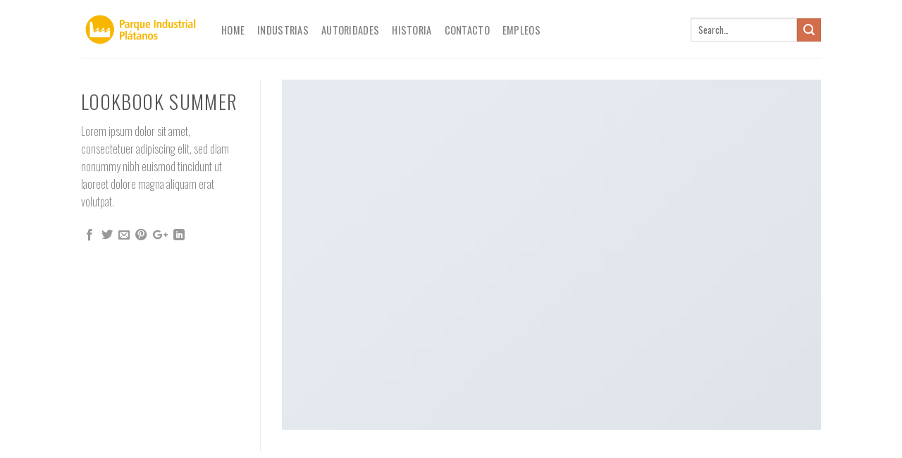

--- FILE ---
content_type: text/html; charset=UTF-8
request_url: https://parqueindustrialplatanos.com/featured_item/lookbook-summer/
body_size: 10707
content:
<!DOCTYPE html>
<!--[if IE 9 ]> <html lang="es" class="ie9 loading-site no-js"> <![endif]-->
<!--[if IE 8 ]> <html lang="es" class="ie8 loading-site no-js"> <![endif]-->
<!--[if (gte IE 9)|!(IE)]><!--><html lang="es" class="loading-site no-js"> <!--<![endif]-->
<head>
	<meta charset="UTF-8" />
	<meta name="viewport" content="width=device-width, initial-scale=1.0, maximum-scale=1.0, user-scalable=no" />

	<link rel="profile" href="http://gmpg.org/xfn/11" />
	<link rel="pingback" href="https://parqueindustrialplatanos.com/xmlrpc.php" />

	<script>(function(html){html.className = html.className.replace(/\bno-js\b/,'js')})(document.documentElement);</script>
<title>Lookbook Summer &#8211; Parque Industrial Plátanos</title>
<meta name='robots' content='max-image-preview:large' />
	<style>img:is([sizes="auto" i], [sizes^="auto," i]) { contain-intrinsic-size: 3000px 1500px }</style>
	<script type="text/javascript">
/* <![CDATA[ */
window.koko_analytics = {"url":"https:\/\/parqueindustrialplatanos.com\/wp-admin\/admin-ajax.php?action=koko_analytics_collect","site_url":"https:\/\/parqueindustrialplatanos.com","post_id":223,"path":"\/featured_item\/lookbook-summer\/","method":"cookie","use_cookie":true};
/* ]]> */
</script>
<link rel="alternate" type="application/rss+xml" title="Parque Industrial Plátanos &raquo; Feed" href="https://parqueindustrialplatanos.com/feed/" />
<link rel="alternate" type="application/rss+xml" title="Parque Industrial Plátanos &raquo; Feed de los comentarios" href="https://parqueindustrialplatanos.com/comments/feed/" />
<link rel="alternate" type="application/rss+xml" title="Parque Industrial Plátanos &raquo; Comentario Lookbook Summer del feed" href="https://parqueindustrialplatanos.com/featured_item/lookbook-summer/feed/" />
<script type="text/javascript">
/* <![CDATA[ */
window._wpemojiSettings = {"baseUrl":"https:\/\/s.w.org\/images\/core\/emoji\/16.0.1\/72x72\/","ext":".png","svgUrl":"https:\/\/s.w.org\/images\/core\/emoji\/16.0.1\/svg\/","svgExt":".svg","source":{"concatemoji":"https:\/\/parqueindustrialplatanos.com\/wp-includes\/js\/wp-emoji-release.min.js?ver=6.8.3"}};
/*! This file is auto-generated */
!function(s,n){var o,i,e;function c(e){try{var t={supportTests:e,timestamp:(new Date).valueOf()};sessionStorage.setItem(o,JSON.stringify(t))}catch(e){}}function p(e,t,n){e.clearRect(0,0,e.canvas.width,e.canvas.height),e.fillText(t,0,0);var t=new Uint32Array(e.getImageData(0,0,e.canvas.width,e.canvas.height).data),a=(e.clearRect(0,0,e.canvas.width,e.canvas.height),e.fillText(n,0,0),new Uint32Array(e.getImageData(0,0,e.canvas.width,e.canvas.height).data));return t.every(function(e,t){return e===a[t]})}function u(e,t){e.clearRect(0,0,e.canvas.width,e.canvas.height),e.fillText(t,0,0);for(var n=e.getImageData(16,16,1,1),a=0;a<n.data.length;a++)if(0!==n.data[a])return!1;return!0}function f(e,t,n,a){switch(t){case"flag":return n(e,"\ud83c\udff3\ufe0f\u200d\u26a7\ufe0f","\ud83c\udff3\ufe0f\u200b\u26a7\ufe0f")?!1:!n(e,"\ud83c\udde8\ud83c\uddf6","\ud83c\udde8\u200b\ud83c\uddf6")&&!n(e,"\ud83c\udff4\udb40\udc67\udb40\udc62\udb40\udc65\udb40\udc6e\udb40\udc67\udb40\udc7f","\ud83c\udff4\u200b\udb40\udc67\u200b\udb40\udc62\u200b\udb40\udc65\u200b\udb40\udc6e\u200b\udb40\udc67\u200b\udb40\udc7f");case"emoji":return!a(e,"\ud83e\udedf")}return!1}function g(e,t,n,a){var r="undefined"!=typeof WorkerGlobalScope&&self instanceof WorkerGlobalScope?new OffscreenCanvas(300,150):s.createElement("canvas"),o=r.getContext("2d",{willReadFrequently:!0}),i=(o.textBaseline="top",o.font="600 32px Arial",{});return e.forEach(function(e){i[e]=t(o,e,n,a)}),i}function t(e){var t=s.createElement("script");t.src=e,t.defer=!0,s.head.appendChild(t)}"undefined"!=typeof Promise&&(o="wpEmojiSettingsSupports",i=["flag","emoji"],n.supports={everything:!0,everythingExceptFlag:!0},e=new Promise(function(e){s.addEventListener("DOMContentLoaded",e,{once:!0})}),new Promise(function(t){var n=function(){try{var e=JSON.parse(sessionStorage.getItem(o));if("object"==typeof e&&"number"==typeof e.timestamp&&(new Date).valueOf()<e.timestamp+604800&&"object"==typeof e.supportTests)return e.supportTests}catch(e){}return null}();if(!n){if("undefined"!=typeof Worker&&"undefined"!=typeof OffscreenCanvas&&"undefined"!=typeof URL&&URL.createObjectURL&&"undefined"!=typeof Blob)try{var e="postMessage("+g.toString()+"("+[JSON.stringify(i),f.toString(),p.toString(),u.toString()].join(",")+"));",a=new Blob([e],{type:"text/javascript"}),r=new Worker(URL.createObjectURL(a),{name:"wpTestEmojiSupports"});return void(r.onmessage=function(e){c(n=e.data),r.terminate(),t(n)})}catch(e){}c(n=g(i,f,p,u))}t(n)}).then(function(e){for(var t in e)n.supports[t]=e[t],n.supports.everything=n.supports.everything&&n.supports[t],"flag"!==t&&(n.supports.everythingExceptFlag=n.supports.everythingExceptFlag&&n.supports[t]);n.supports.everythingExceptFlag=n.supports.everythingExceptFlag&&!n.supports.flag,n.DOMReady=!1,n.readyCallback=function(){n.DOMReady=!0}}).then(function(){return e}).then(function(){var e;n.supports.everything||(n.readyCallback(),(e=n.source||{}).concatemoji?t(e.concatemoji):e.wpemoji&&e.twemoji&&(t(e.twemoji),t(e.wpemoji)))}))}((window,document),window._wpemojiSettings);
/* ]]> */
</script>
<style id='wp-emoji-styles-inline-css' type='text/css'>

	img.wp-smiley, img.emoji {
		display: inline !important;
		border: none !important;
		box-shadow: none !important;
		height: 1em !important;
		width: 1em !important;
		margin: 0 0.07em !important;
		vertical-align: -0.1em !important;
		background: none !important;
		padding: 0 !important;
	}
</style>
<link rel='stylesheet' id='wp-block-library-css' href='https://parqueindustrialplatanos.com/wp-includes/css/dist/block-library/style.min.css?ver=6.8.3' type='text/css' media='all' />
<style id='classic-theme-styles-inline-css' type='text/css'>
/*! This file is auto-generated */
.wp-block-button__link{color:#fff;background-color:#32373c;border-radius:9999px;box-shadow:none;text-decoration:none;padding:calc(.667em + 2px) calc(1.333em + 2px);font-size:1.125em}.wp-block-file__button{background:#32373c;color:#fff;text-decoration:none}
</style>
<style id='global-styles-inline-css' type='text/css'>
:root{--wp--preset--aspect-ratio--square: 1;--wp--preset--aspect-ratio--4-3: 4/3;--wp--preset--aspect-ratio--3-4: 3/4;--wp--preset--aspect-ratio--3-2: 3/2;--wp--preset--aspect-ratio--2-3: 2/3;--wp--preset--aspect-ratio--16-9: 16/9;--wp--preset--aspect-ratio--9-16: 9/16;--wp--preset--color--black: #000000;--wp--preset--color--cyan-bluish-gray: #abb8c3;--wp--preset--color--white: #ffffff;--wp--preset--color--pale-pink: #f78da7;--wp--preset--color--vivid-red: #cf2e2e;--wp--preset--color--luminous-vivid-orange: #ff6900;--wp--preset--color--luminous-vivid-amber: #fcb900;--wp--preset--color--light-green-cyan: #7bdcb5;--wp--preset--color--vivid-green-cyan: #00d084;--wp--preset--color--pale-cyan-blue: #8ed1fc;--wp--preset--color--vivid-cyan-blue: #0693e3;--wp--preset--color--vivid-purple: #9b51e0;--wp--preset--gradient--vivid-cyan-blue-to-vivid-purple: linear-gradient(135deg,rgba(6,147,227,1) 0%,rgb(155,81,224) 100%);--wp--preset--gradient--light-green-cyan-to-vivid-green-cyan: linear-gradient(135deg,rgb(122,220,180) 0%,rgb(0,208,130) 100%);--wp--preset--gradient--luminous-vivid-amber-to-luminous-vivid-orange: linear-gradient(135deg,rgba(252,185,0,1) 0%,rgba(255,105,0,1) 100%);--wp--preset--gradient--luminous-vivid-orange-to-vivid-red: linear-gradient(135deg,rgba(255,105,0,1) 0%,rgb(207,46,46) 100%);--wp--preset--gradient--very-light-gray-to-cyan-bluish-gray: linear-gradient(135deg,rgb(238,238,238) 0%,rgb(169,184,195) 100%);--wp--preset--gradient--cool-to-warm-spectrum: linear-gradient(135deg,rgb(74,234,220) 0%,rgb(151,120,209) 20%,rgb(207,42,186) 40%,rgb(238,44,130) 60%,rgb(251,105,98) 80%,rgb(254,248,76) 100%);--wp--preset--gradient--blush-light-purple: linear-gradient(135deg,rgb(255,206,236) 0%,rgb(152,150,240) 100%);--wp--preset--gradient--blush-bordeaux: linear-gradient(135deg,rgb(254,205,165) 0%,rgb(254,45,45) 50%,rgb(107,0,62) 100%);--wp--preset--gradient--luminous-dusk: linear-gradient(135deg,rgb(255,203,112) 0%,rgb(199,81,192) 50%,rgb(65,88,208) 100%);--wp--preset--gradient--pale-ocean: linear-gradient(135deg,rgb(255,245,203) 0%,rgb(182,227,212) 50%,rgb(51,167,181) 100%);--wp--preset--gradient--electric-grass: linear-gradient(135deg,rgb(202,248,128) 0%,rgb(113,206,126) 100%);--wp--preset--gradient--midnight: linear-gradient(135deg,rgb(2,3,129) 0%,rgb(40,116,252) 100%);--wp--preset--font-size--small: 13px;--wp--preset--font-size--medium: 20px;--wp--preset--font-size--large: 36px;--wp--preset--font-size--x-large: 42px;--wp--preset--spacing--20: 0.44rem;--wp--preset--spacing--30: 0.67rem;--wp--preset--spacing--40: 1rem;--wp--preset--spacing--50: 1.5rem;--wp--preset--spacing--60: 2.25rem;--wp--preset--spacing--70: 3.38rem;--wp--preset--spacing--80: 5.06rem;--wp--preset--shadow--natural: 6px 6px 9px rgba(0, 0, 0, 0.2);--wp--preset--shadow--deep: 12px 12px 50px rgba(0, 0, 0, 0.4);--wp--preset--shadow--sharp: 6px 6px 0px rgba(0, 0, 0, 0.2);--wp--preset--shadow--outlined: 6px 6px 0px -3px rgba(255, 255, 255, 1), 6px 6px rgba(0, 0, 0, 1);--wp--preset--shadow--crisp: 6px 6px 0px rgba(0, 0, 0, 1);}:where(.is-layout-flex){gap: 0.5em;}:where(.is-layout-grid){gap: 0.5em;}body .is-layout-flex{display: flex;}.is-layout-flex{flex-wrap: wrap;align-items: center;}.is-layout-flex > :is(*, div){margin: 0;}body .is-layout-grid{display: grid;}.is-layout-grid > :is(*, div){margin: 0;}:where(.wp-block-columns.is-layout-flex){gap: 2em;}:where(.wp-block-columns.is-layout-grid){gap: 2em;}:where(.wp-block-post-template.is-layout-flex){gap: 1.25em;}:where(.wp-block-post-template.is-layout-grid){gap: 1.25em;}.has-black-color{color: var(--wp--preset--color--black) !important;}.has-cyan-bluish-gray-color{color: var(--wp--preset--color--cyan-bluish-gray) !important;}.has-white-color{color: var(--wp--preset--color--white) !important;}.has-pale-pink-color{color: var(--wp--preset--color--pale-pink) !important;}.has-vivid-red-color{color: var(--wp--preset--color--vivid-red) !important;}.has-luminous-vivid-orange-color{color: var(--wp--preset--color--luminous-vivid-orange) !important;}.has-luminous-vivid-amber-color{color: var(--wp--preset--color--luminous-vivid-amber) !important;}.has-light-green-cyan-color{color: var(--wp--preset--color--light-green-cyan) !important;}.has-vivid-green-cyan-color{color: var(--wp--preset--color--vivid-green-cyan) !important;}.has-pale-cyan-blue-color{color: var(--wp--preset--color--pale-cyan-blue) !important;}.has-vivid-cyan-blue-color{color: var(--wp--preset--color--vivid-cyan-blue) !important;}.has-vivid-purple-color{color: var(--wp--preset--color--vivid-purple) !important;}.has-black-background-color{background-color: var(--wp--preset--color--black) !important;}.has-cyan-bluish-gray-background-color{background-color: var(--wp--preset--color--cyan-bluish-gray) !important;}.has-white-background-color{background-color: var(--wp--preset--color--white) !important;}.has-pale-pink-background-color{background-color: var(--wp--preset--color--pale-pink) !important;}.has-vivid-red-background-color{background-color: var(--wp--preset--color--vivid-red) !important;}.has-luminous-vivid-orange-background-color{background-color: var(--wp--preset--color--luminous-vivid-orange) !important;}.has-luminous-vivid-amber-background-color{background-color: var(--wp--preset--color--luminous-vivid-amber) !important;}.has-light-green-cyan-background-color{background-color: var(--wp--preset--color--light-green-cyan) !important;}.has-vivid-green-cyan-background-color{background-color: var(--wp--preset--color--vivid-green-cyan) !important;}.has-pale-cyan-blue-background-color{background-color: var(--wp--preset--color--pale-cyan-blue) !important;}.has-vivid-cyan-blue-background-color{background-color: var(--wp--preset--color--vivid-cyan-blue) !important;}.has-vivid-purple-background-color{background-color: var(--wp--preset--color--vivid-purple) !important;}.has-black-border-color{border-color: var(--wp--preset--color--black) !important;}.has-cyan-bluish-gray-border-color{border-color: var(--wp--preset--color--cyan-bluish-gray) !important;}.has-white-border-color{border-color: var(--wp--preset--color--white) !important;}.has-pale-pink-border-color{border-color: var(--wp--preset--color--pale-pink) !important;}.has-vivid-red-border-color{border-color: var(--wp--preset--color--vivid-red) !important;}.has-luminous-vivid-orange-border-color{border-color: var(--wp--preset--color--luminous-vivid-orange) !important;}.has-luminous-vivid-amber-border-color{border-color: var(--wp--preset--color--luminous-vivid-amber) !important;}.has-light-green-cyan-border-color{border-color: var(--wp--preset--color--light-green-cyan) !important;}.has-vivid-green-cyan-border-color{border-color: var(--wp--preset--color--vivid-green-cyan) !important;}.has-pale-cyan-blue-border-color{border-color: var(--wp--preset--color--pale-cyan-blue) !important;}.has-vivid-cyan-blue-border-color{border-color: var(--wp--preset--color--vivid-cyan-blue) !important;}.has-vivid-purple-border-color{border-color: var(--wp--preset--color--vivid-purple) !important;}.has-vivid-cyan-blue-to-vivid-purple-gradient-background{background: var(--wp--preset--gradient--vivid-cyan-blue-to-vivid-purple) !important;}.has-light-green-cyan-to-vivid-green-cyan-gradient-background{background: var(--wp--preset--gradient--light-green-cyan-to-vivid-green-cyan) !important;}.has-luminous-vivid-amber-to-luminous-vivid-orange-gradient-background{background: var(--wp--preset--gradient--luminous-vivid-amber-to-luminous-vivid-orange) !important;}.has-luminous-vivid-orange-to-vivid-red-gradient-background{background: var(--wp--preset--gradient--luminous-vivid-orange-to-vivid-red) !important;}.has-very-light-gray-to-cyan-bluish-gray-gradient-background{background: var(--wp--preset--gradient--very-light-gray-to-cyan-bluish-gray) !important;}.has-cool-to-warm-spectrum-gradient-background{background: var(--wp--preset--gradient--cool-to-warm-spectrum) !important;}.has-blush-light-purple-gradient-background{background: var(--wp--preset--gradient--blush-light-purple) !important;}.has-blush-bordeaux-gradient-background{background: var(--wp--preset--gradient--blush-bordeaux) !important;}.has-luminous-dusk-gradient-background{background: var(--wp--preset--gradient--luminous-dusk) !important;}.has-pale-ocean-gradient-background{background: var(--wp--preset--gradient--pale-ocean) !important;}.has-electric-grass-gradient-background{background: var(--wp--preset--gradient--electric-grass) !important;}.has-midnight-gradient-background{background: var(--wp--preset--gradient--midnight) !important;}.has-small-font-size{font-size: var(--wp--preset--font-size--small) !important;}.has-medium-font-size{font-size: var(--wp--preset--font-size--medium) !important;}.has-large-font-size{font-size: var(--wp--preset--font-size--large) !important;}.has-x-large-font-size{font-size: var(--wp--preset--font-size--x-large) !important;}
:where(.wp-block-post-template.is-layout-flex){gap: 1.25em;}:where(.wp-block-post-template.is-layout-grid){gap: 1.25em;}
:where(.wp-block-columns.is-layout-flex){gap: 2em;}:where(.wp-block-columns.is-layout-grid){gap: 2em;}
:root :where(.wp-block-pullquote){font-size: 1.5em;line-height: 1.6;}
</style>
<link rel='stylesheet' id='contact-form-7-css' href='https://parqueindustrialplatanos.com/wp-content/plugins/contact-form-7/includes/css/styles.css?ver=6.1.4' type='text/css' media='all' />
<style id='contact-form-7-inline-css' type='text/css'>
.wpcf7 .wpcf7-recaptcha iframe {margin-bottom: 0;}.wpcf7 .wpcf7-recaptcha[data-align="center"] > div {margin: 0 auto;}.wpcf7 .wpcf7-recaptcha[data-align="right"] > div {margin: 0 0 0 auto;}
</style>
<link rel='stylesheet' id='flatsome-icons-css' href='https://parqueindustrialplatanos.com/wp-content/themes/flatsome/assets/css/fl-icons.css?ver=3.3' type='text/css' media='all' />
<link rel='stylesheet' id='flatsome-main-css' href='https://parqueindustrialplatanos.com/wp-content/themes/flatsome/assets/css/flatsome.css?ver=3.7.2' type='text/css' media='all' />
<link rel='stylesheet' id='flatsome-style-css' href='https://parqueindustrialplatanos.com/wp-content/themes/flatsome-nina/style.css?ver=3.0' type='text/css' media='all' />
<script type="text/javascript">
            window._nslDOMReady = function (callback) {
                if ( document.readyState === "complete" || document.readyState === "interactive" ) {
                    callback();
                } else {
                    document.addEventListener( "DOMContentLoaded", callback );
                }
            };
            </script><script type="text/javascript" src="https://parqueindustrialplatanos.com/wp-includes/js/jquery/jquery.min.js?ver=3.7.1" id="jquery-core-js"></script>
<script type="text/javascript" src="https://parqueindustrialplatanos.com/wp-includes/js/jquery/jquery-migrate.min.js?ver=3.4.1" id="jquery-migrate-js"></script>
<link rel="https://api.w.org/" href="https://parqueindustrialplatanos.com/wp-json/" /><link rel="EditURI" type="application/rsd+xml" title="RSD" href="https://parqueindustrialplatanos.com/xmlrpc.php?rsd" />
<meta name="generator" content="WordPress 6.8.3" />
<link rel="canonical" href="https://parqueindustrialplatanos.com/featured_item/lookbook-summer/" />
<link rel='shortlink' href='https://parqueindustrialplatanos.com/?p=223' />
<link rel="alternate" title="oEmbed (JSON)" type="application/json+oembed" href="https://parqueindustrialplatanos.com/wp-json/oembed/1.0/embed?url=https%3A%2F%2Fparqueindustrialplatanos.com%2Ffeatured_item%2Flookbook-summer%2F" />
<link rel="alternate" title="oEmbed (XML)" type="text/xml+oembed" href="https://parqueindustrialplatanos.com/wp-json/oembed/1.0/embed?url=https%3A%2F%2Fparqueindustrialplatanos.com%2Ffeatured_item%2Flookbook-summer%2F&#038;format=xml" />
<style>.bg{opacity: 0; transition: opacity 1s; -webkit-transition: opacity 1s;} .bg-loaded{opacity: 1;}</style><!--[if IE]><link rel="stylesheet" type="text/css" href="https://parqueindustrialplatanos.com/wp-content/themes/flatsome/assets/css/ie-fallback.css"><script src="//cdnjs.cloudflare.com/ajax/libs/html5shiv/3.6.1/html5shiv.js"></script><script>var head = document.getElementsByTagName('head')[0],style = document.createElement('style');style.type = 'text/css';style.styleSheet.cssText = ':before,:after{content:none !important';head.appendChild(style);setTimeout(function(){head.removeChild(style);}, 0);</script><script src="https://parqueindustrialplatanos.com/wp-content/themes/flatsome/assets/libs/ie-flexibility.js"></script><![endif]-->    <script type="text/javascript">
    WebFontConfig = {
      google: { families: [ "Oswald:regular,300","Oswald:regular,200","Oswald:regular,regular","Dancing+Script:regular,400", ] }
    };
    (function() {
      var wf = document.createElement('script');
      wf.src = 'https://ajax.googleapis.com/ajax/libs/webfont/1/webfont.js';
      wf.type = 'text/javascript';
      wf.async = 'true';
      var s = document.getElementsByTagName('script')[0];
      s.parentNode.insertBefore(wf, s);
    })(); </script>
  <link rel="icon" href="https://parqueindustrialplatanos.com/wp-content/uploads/2018/04/cropped-footer-logo-110x119-91-118x128-118x128-32x32.jpg" sizes="32x32" />
<link rel="icon" href="https://parqueindustrialplatanos.com/wp-content/uploads/2018/04/cropped-footer-logo-110x119-91-118x128-118x128-192x192.jpg" sizes="192x192" />
<link rel="apple-touch-icon" href="https://parqueindustrialplatanos.com/wp-content/uploads/2018/04/cropped-footer-logo-110x119-91-118x128-118x128-180x180.jpg" />
<meta name="msapplication-TileImage" content="https://parqueindustrialplatanos.com/wp-content/uploads/2018/04/cropped-footer-logo-110x119-91-118x128-118x128-270x270.jpg" />
<style id="custom-css" type="text/css">:root {--primary-color: #446084;}/* Site Width */.header-main{height: 83px}#logo img{max-height: 83px}#logo{width:169px;}#logo img{padding:1px 0;}.header-top{min-height: 1px}.has-transparent + .page-title:first-of-type,.has-transparent + #main > .page-title,.has-transparent + #main > div > .page-title,.has-transparent + #main .page-header-wrapper:first-of-type .page-title{padding-top: 83px;}.header.show-on-scroll,.stuck .header-main{height:70px!important}.stuck #logo img{max-height: 70px!important}.search-form{ width: 100%;}.header-bg-color, .header-wrapper {background-color: rgba(255,255,255,0.9)}.header-bottom {background-color: #f1f1f1}.header-wrapper:not(.stuck) .header-main .header-nav{margin-top: 1px }@media (max-width: 549px) {.header-main{height: 70px}#logo img{max-height: 70px}}body{font-family:"Oswald", sans-serif}body{font-weight: 200}.nav > li > a {font-family:"Oswald", sans-serif;}.nav > li > a {font-weight: 0;}h1,h2,h3,h4,h5,h6,.heading-font, .off-canvas-center .nav-sidebar.nav-vertical > li > a{font-family: "Oswald", sans-serif;}h1,h2,h3,h4,h5,h6,.heading-font,.banner h1,.banner h2{font-weight: 300;}.alt-font{font-family: "Dancing Script", sans-serif;}.alt-font{font-weight: 400!important;}.footer-1{background-color: #191919}.label-new.menu-item > a:after{content:"Nuevo";}.label-hot.menu-item > a:after{content:"Caliente";}.label-sale.menu-item > a:after{content:"Oferta";}.label-popular.menu-item > a:after{content:"Popular";}</style></head>

<body class="wp-singular featured_item-template-default single single-featured_item postid-223 wp-theme-flatsome wp-child-theme-flatsome-nina lightbox nav-dropdown-has-arrow">


<a class="skip-link screen-reader-text" href="#main">Skip to content</a>

<div id="wrapper">


<header id="header" class="header has-sticky sticky-jump">
   <div class="header-wrapper">
	<div id="masthead" class="header-main ">
      <div class="header-inner flex-row container logo-left medium-logo-center" role="navigation">

          <!-- Logo -->
          <div id="logo" class="flex-col logo">
            <!-- Header logo -->
<a href="https://parqueindustrialplatanos.com/" title="Parque Industrial Plátanos - 2004 &#8211; 2023" rel="home">
    <img width="169" height="83" src="https://parqueindustrialplatanos.com/wp-content/uploads/2018/03/LOGOcolor.png" class="header_logo header-logo" alt="Parque Industrial Plátanos"/><img  width="169" height="83" src="https://parqueindustrialplatanos.com/wp-content/uploads/2018/03/LOGOcolor.png" class="header-logo-dark" alt="Parque Industrial Plátanos"/></a>
          </div>

          <!-- Mobile Left Elements -->
          <div class="flex-col show-for-medium flex-left">
            <ul class="mobile-nav nav nav-left ">
              <li class="nav-icon has-icon">
  		<a href="#" data-open="#main-menu" data-pos="left" data-bg="main-menu-overlay" data-color="" class="is-small" aria-controls="main-menu" aria-expanded="false">
		
		  <i class="icon-menu" ></i>
		  <span class="menu-title uppercase hide-for-small">Menú</span>		</a>
	</li>            </ul>
          </div>

          <!-- Left Elements -->
          <div class="flex-col hide-for-medium flex-left
            flex-grow">
            <ul class="header-nav header-nav-main nav nav-left  nav-size-medium nav-spacing-medium nav-uppercase" >
              <li id="menu-item-270" class="menu-item menu-item-type-post_type menu-item-object-page menu-item-home  menu-item-270"><a href="https://parqueindustrialplatanos.com/" class="nav-top-link">HOME</a></li>
<li id="menu-item-450" class="menu-item menu-item-type-post_type menu-item-object-page  menu-item-450"><a href="https://parqueindustrialplatanos.com/industrias/" class="nav-top-link">INDUSTRIAS</a></li>
<li id="menu-item-348" class="menu-item menu-item-type-post_type menu-item-object-page  menu-item-348"><a href="https://parqueindustrialplatanos.com/autoridades/" class="nav-top-link">AUTORIDADES</a></li>
<li id="menu-item-427" class="menu-item menu-item-type-post_type menu-item-object-page  menu-item-427"><a href="https://parqueindustrialplatanos.com/historia/" class="nav-top-link">HISTORIA</a></li>
<li id="menu-item-319" class="menu-item menu-item-type-post_type menu-item-object-page  menu-item-319"><a href="https://parqueindustrialplatanos.com/contact/" class="nav-top-link">CONTACTO</a></li>
<li id="menu-item-507" class="menu-item menu-item-type-post_type menu-item-object-page  menu-item-507"><a href="https://parqueindustrialplatanos.com/bolsa-de-trabajo/" class="nav-top-link">EMPLEOS</a></li>
            </ul>
          </div>

          <!-- Right Elements -->
          <div class="flex-col hide-for-medium flex-right">
            <ul class="header-nav header-nav-main nav nav-right  nav-size-medium nav-spacing-medium nav-uppercase">
              <li class="header-search-form search-form html relative has-icon">
	<div class="header-search-form-wrapper">
		<div class="searchform-wrapper ux-search-box relative form- is-normal"><form method="get" class="searchform" action="https://parqueindustrialplatanos.com/" role="search">
		<div class="flex-row relative">
			<div class="flex-col flex-grow">
	   	   <input type="search" class="search-field mb-0" name="s" value="" id="s" placeholder="Search&hellip;" />
			</div><!-- .flex-col -->
			<div class="flex-col">
				<button type="submit" class="ux-search-submit submit-button secondary button icon mb-0">
					<i class="icon-search" ></i>				</button>
			</div><!-- .flex-col -->
		</div><!-- .flex-row -->
    <div class="live-search-results text-left z-top"></div>
</form>
</div>	</div>
</li>            </ul>
          </div>

          <!-- Mobile Right Elements -->
          <div class="flex-col show-for-medium flex-right">
            <ul class="mobile-nav nav nav-right ">
              <li class="header-search header-search-dropdown has-icon has-dropdown menu-item-has-children">
	<div class="header-button">	<a href="#" class="icon button circle is-outline is-small"><i class="icon-search" ></i></a>
	</div>	<ul class="nav-dropdown nav-dropdown-default">
	 	<li class="header-search-form search-form html relative has-icon">
	<div class="header-search-form-wrapper">
		<div class="searchform-wrapper ux-search-box relative form- is-normal"><form method="get" class="searchform" action="https://parqueindustrialplatanos.com/" role="search">
		<div class="flex-row relative">
			<div class="flex-col flex-grow">
	   	   <input type="search" class="search-field mb-0" name="s" value="" id="s" placeholder="Search&hellip;" />
			</div><!-- .flex-col -->
			<div class="flex-col">
				<button type="submit" class="ux-search-submit submit-button secondary button icon mb-0">
					<i class="icon-search" ></i>				</button>
			</div><!-- .flex-col -->
		</div><!-- .flex-row -->
    <div class="live-search-results text-left z-top"></div>
</form>
</div>	</div>
</li>	</ul><!-- .nav-dropdown -->
</li>
            </ul>
          </div>

      </div><!-- .header-inner -->
     
            <!-- Header divider -->
      <div class="container"><div class="top-divider full-width"></div></div>
      </div><!-- .header-main -->
<div class="header-bg-container fill"><div class="header-bg-image fill"></div><div class="header-bg-color fill"></div></div><!-- .header-bg-container -->   </div><!-- header-wrapper-->
</header>


<main id="main" class="">

<div class="portfolio-page-wrapper portfolio-single-page">
	<div class="portfolio-top">
<div class="page-wrapper row">

<div class="large-3 col col-divided">
	<div class="portfolio-summary entry-summary sticky-sidebar">
				<div class="featured_item_cats breadcrumbs mb-half">
			</div>
	<h1 class="entry-title uppercase">Lookbook Summer</h1>

<p>Lorem ipsum dolor sit amet, consectetuer adipiscing elit, sed diam nonummy nibh euismod tincidunt ut laoreet dolore magna aliquam erat volutpat.</p>

	<div class="portfolio-share">
		<div class="social-icons share-icons share-row relative icon-style-small " ><a href="whatsapp://send?text=Lookbook%20Summer - https://parqueindustrialplatanos.com/featured_item/lookbook-summer/" data-action="share/whatsapp/share" class="icon plain tooltip whatsapp show-for-medium" title="Share on WhatsApp"><i class="icon-phone"></i></a><a href="//www.facebook.com/sharer.php?u=https://parqueindustrialplatanos.com/featured_item/lookbook-summer/" data-label="Facebook" onclick="window.open(this.href,this.title,'width=500,height=500,top=300px,left=300px');  return false;" rel="noopener noreferrer nofollow" target="_blank" class="icon plain tooltip facebook" title="Compartir en Facebook"><i class="icon-facebook" ></i></a><a href="//twitter.com/share?url=https://parqueindustrialplatanos.com/featured_item/lookbook-summer/" onclick="window.open(this.href,this.title,'width=500,height=500,top=300px,left=300px');  return false;" rel="noopener noreferrer nofollow" target="_blank" class="icon plain tooltip twitter" title="Compartir en Twitter"><i class="icon-twitter" ></i></a><a href="mailto:enteryour@addresshere.com?subject=Lookbook%20Summer&amp;body=Check%20this%20out:%20https://parqueindustrialplatanos.com/featured_item/lookbook-summer/" rel="nofollow" class="icon plain tooltip email" title="Envía por email"><i class="icon-envelop" ></i></a><a href="//pinterest.com/pin/create/button/?url=https://parqueindustrialplatanos.com/featured_item/lookbook-summer/&amp;media=https://parqueindustrialplatanos.com/wp-content/uploads/2016/08/dummy-1.jpg&amp;description=Lookbook%20Summer" onclick="window.open(this.href,this.title,'width=500,height=500,top=300px,left=300px');  return false;" rel="noopener noreferrer nofollow" target="_blank" class="icon plain tooltip pinterest" title="Pinear en Pinterest"><i class="icon-pinterest" ></i></a><a href="//plus.google.com/share?url=https://parqueindustrialplatanos.com/featured_item/lookbook-summer/" target="_blank" class="icon plain tooltip google-plus" onclick="window.open(this.href,this.title,'width=500,height=500,top=300px,left=300px');  return false;" rel="noopener noreferrer nofollow" title="Compartir en Google+"><i class="icon-google-plus" ></i></a><a href="//www.linkedin.com/shareArticle?mini=true&url=https://parqueindustrialplatanos.com/featured_item/lookbook-summer/&title=Lookbook%20Summer" onclick="window.open(this.href,this.title,'width=500,height=500,top=300px,left=300px');  return false;"  rel="noopener noreferrer nofollow" target="_blank" class="icon plain tooltip linkedin" title="Share on LinkedIn"><i class="icon-linkedin" ></i></a></div>	</div>

	</div><!-- .entry-summary -->
</div><!-- .large-3 -->

<div id="portfolio-content" class="large-9 col"  role="main">
	<div class="portfolio-inner">
				<img width="400" height="260" src="https://parqueindustrialplatanos.com/wp-content/uploads/2016/08/dummy-1.jpg" class="attachment-original size-original wp-post-image" alt="" decoding="async" fetchpriority="high" srcset="https://parqueindustrialplatanos.com/wp-content/uploads/2016/08/dummy-1.jpg 400w, https://parqueindustrialplatanos.com/wp-content/uploads/2016/08/dummy-1-300x195.jpg 300w" sizes="(max-width: 400px) 100vw, 400px" />	</div><!-- .portfolio-inner -->
</div><!-- #portfolio-content -->

</div><!-- .row -->
</div><!-- .portfolio-top -->

<div class="portfolio-bottom">
	<div class="row">
<div class="large-12 col pb-0">
	<div class="flex-row flex-has-center next-prev-nav bt bb">
		<div class="flex-col flex-left text-left">
					</div>
		<div class="flex-col flex-right text-right">
		    		</div>
	</div>
</div>
</div>
	<div class="portfolio-related"><div id="portfolio-226658353" class="portfolio-element-wrapper has-filtering">
  
    <div class="row large-columns-4 medium-columns- small-columns-2 row-small slider row-slider slider-nav-reveal slider-nav-push"  data-flickity-options='{"imagesLoaded": true, "groupCells": "100%", "dragThreshold" : 5, "cellAlign": "left","wrapAround": true,"prevNextButtons": true,"percentPosition": true,"pageDots": false, "rightToLeft": false, "autoPlay" : false}'>

              <div class="col" data-id="" >
          <div class="col-inner" >
          <a href="https://parqueindustrialplatanos.com/featured_item/another-print-package/" class="plain ">
          <div class="portfolio-box box has-hover">
            <div class="box-image" >
                <div class="">
                <img width="300" height="195" src="https://parqueindustrialplatanos.com/wp-content/uploads/2016/08/dummy-1-300x195.jpg" class="attachment-medium size-medium" alt="" decoding="async" loading="lazy" srcset="https://parqueindustrialplatanos.com/wp-content/uploads/2016/08/dummy-1-300x195.jpg 300w, https://parqueindustrialplatanos.com/wp-content/uploads/2016/08/dummy-1.jpg 400w" sizes="auto, (max-width: 300px) 100vw, 300px" />                                                </div>
            </div><!-- box-image -->
            <div class="box-text text-center" >
                  <div class="box-text-inner">
                      <h6 class="uppercase portfolio-box-title">Another Print Package</h6>
                      <p class="uppercase portfolio-box-category is-xsmall op-6">
                        <span class="show-on-hover">
                                                 </span>
                      </p>
                  </div><!-- box-text-inner -->
            </div><!-- box-text -->
           </div><!-- .box  -->
           </a>
           </div><!-- .col-inner -->
           </div><!-- .col -->
                    <div class="col" data-id="" >
          <div class="col-inner" >
          <a href="https://parqueindustrialplatanos.com/featured_item/fl3-print-package/" class="plain ">
          <div class="portfolio-box box has-hover">
            <div class="box-image" >
                <div class="">
                <img width="300" height="195" src="https://parqueindustrialplatanos.com/wp-content/uploads/2016/08/dummy-1-300x195.jpg" class="attachment-medium size-medium" alt="" decoding="async" loading="lazy" srcset="https://parqueindustrialplatanos.com/wp-content/uploads/2016/08/dummy-1-300x195.jpg 300w, https://parqueindustrialplatanos.com/wp-content/uploads/2016/08/dummy-1.jpg 400w" sizes="auto, (max-width: 300px) 100vw, 300px" />                                                </div>
            </div><!-- box-image -->
            <div class="box-text text-center" >
                  <div class="box-text-inner">
                      <h6 class="uppercase portfolio-box-title">FL3 Print Package</h6>
                      <p class="uppercase portfolio-box-category is-xsmall op-6">
                        <span class="show-on-hover">
                                                 </span>
                      </p>
                  </div><!-- box-text-inner -->
            </div><!-- box-text -->
           </div><!-- .box  -->
           </a>
           </div><!-- .col-inner -->
           </div><!-- .col -->
                    <div class="col" data-id="" >
          <div class="col-inner" >
          <a href="https://parqueindustrialplatanos.com/featured_item/awesome-pencil-poster/" class="plain ">
          <div class="portfolio-box box has-hover">
            <div class="box-image" >
                <div class="">
                <img width="300" height="195" src="https://parqueindustrialplatanos.com/wp-content/uploads/2016/08/dummy-1-300x195.jpg" class="attachment-medium size-medium" alt="" decoding="async" loading="lazy" srcset="https://parqueindustrialplatanos.com/wp-content/uploads/2016/08/dummy-1-300x195.jpg 300w, https://parqueindustrialplatanos.com/wp-content/uploads/2016/08/dummy-1.jpg 400w" sizes="auto, (max-width: 300px) 100vw, 300px" />                                                </div>
            </div><!-- box-image -->
            <div class="box-text text-center" >
                  <div class="box-text-inner">
                      <h6 class="uppercase portfolio-box-title">Awesome Pencil Poster</h6>
                      <p class="uppercase portfolio-box-category is-xsmall op-6">
                        <span class="show-on-hover">
                                                 </span>
                      </p>
                  </div><!-- box-text-inner -->
            </div><!-- box-text -->
           </div><!-- .box  -->
           </a>
           </div><!-- .col-inner -->
           </div><!-- .col -->
                    <div class="col" data-id="" >
          <div class="col-inner" >
          <a href="https://parqueindustrialplatanos.com/featured_item/portfolio-typography/" class="plain ">
          <div class="portfolio-box box has-hover">
            <div class="box-image" >
                <div class="">
                <img width="300" height="195" src="https://parqueindustrialplatanos.com/wp-content/uploads/2016/08/dummy-1-300x195.jpg" class="attachment-medium size-medium" alt="" decoding="async" loading="lazy" srcset="https://parqueindustrialplatanos.com/wp-content/uploads/2016/08/dummy-1-300x195.jpg 300w, https://parqueindustrialplatanos.com/wp-content/uploads/2016/08/dummy-1.jpg 400w" sizes="auto, (max-width: 300px) 100vw, 300px" />                                                </div>
            </div><!-- box-image -->
            <div class="box-text text-center" >
                  <div class="box-text-inner">
                      <h6 class="uppercase portfolio-box-title">Portfolio typography</h6>
                      <p class="uppercase portfolio-box-category is-xsmall op-6">
                        <span class="show-on-hover">
                                                 </span>
                      </p>
                  </div><!-- box-text-inner -->
            </div><!-- box-text -->
           </div><!-- .box  -->
           </a>
           </div><!-- .col-inner -->
           </div><!-- .col -->
                    <div class="col" data-id="" >
          <div class="col-inner" >
          <a href="https://parqueindustrialplatanos.com/featured_item/flatsome-poster-print/" class="plain ">
          <div class="portfolio-box box has-hover">
            <div class="box-image" >
                <div class="">
                <img width="300" height="195" src="https://parqueindustrialplatanos.com/wp-content/uploads/2016/08/dummy-1-300x195.jpg" class="attachment-medium size-medium" alt="" decoding="async" loading="lazy" srcset="https://parqueindustrialplatanos.com/wp-content/uploads/2016/08/dummy-1-300x195.jpg 300w, https://parqueindustrialplatanos.com/wp-content/uploads/2016/08/dummy-1.jpg 400w" sizes="auto, (max-width: 300px) 100vw, 300px" />                                                </div>
            </div><!-- box-image -->
            <div class="box-text text-center" >
                  <div class="box-text-inner">
                      <h6 class="uppercase portfolio-box-title">Flatsome Poster Print</h6>
                      <p class="uppercase portfolio-box-category is-xsmall op-6">
                        <span class="show-on-hover">
                                                 </span>
                      </p>
                  </div><!-- box-text-inner -->
            </div><!-- box-text -->
           </div><!-- .box  -->
           </a>
           </div><!-- .col-inner -->
           </div><!-- .col -->
                    <div class="col" data-id="" >
          <div class="col-inner" >
          <a href="https://parqueindustrialplatanos.com/featured_item/magazine/" class="plain ">
          <div class="portfolio-box box has-hover">
            <div class="box-image" >
                <div class="">
                <img width="300" height="195" src="https://parqueindustrialplatanos.com/wp-content/uploads/2016/08/dummy-1-300x195.jpg" class="attachment-medium size-medium" alt="" decoding="async" loading="lazy" srcset="https://parqueindustrialplatanos.com/wp-content/uploads/2016/08/dummy-1-300x195.jpg 300w, https://parqueindustrialplatanos.com/wp-content/uploads/2016/08/dummy-1.jpg 400w" sizes="auto, (max-width: 300px) 100vw, 300px" />                                                </div>
            </div><!-- box-image -->
            <div class="box-text text-center" >
                  <div class="box-text-inner">
                      <h6 class="uppercase portfolio-box-title">Magazine</h6>
                      <p class="uppercase portfolio-box-category is-xsmall op-6">
                        <span class="show-on-hover">
                                                 </span>
                      </p>
                  </div><!-- box-text-inner -->
            </div><!-- box-text -->
           </div><!-- .box  -->
           </a>
           </div><!-- .col-inner -->
           </div><!-- .col -->
                    <div class="col" data-id="" >
          <div class="col-inner" >
          <a href="https://parqueindustrialplatanos.com/featured_item/flat-t-shirt-company/" class="plain ">
          <div class="portfolio-box box has-hover">
            <div class="box-image" >
                <div class="">
                <img width="300" height="195" src="https://parqueindustrialplatanos.com/wp-content/uploads/2016/08/dummy-1-300x195.jpg" class="attachment-medium size-medium" alt="" decoding="async" loading="lazy" srcset="https://parqueindustrialplatanos.com/wp-content/uploads/2016/08/dummy-1-300x195.jpg 300w, https://parqueindustrialplatanos.com/wp-content/uploads/2016/08/dummy-1.jpg 400w" sizes="auto, (max-width: 300px) 100vw, 300px" />                                                </div>
            </div><!-- box-image -->
            <div class="box-text text-center" >
                  <div class="box-text-inner">
                      <h6 class="uppercase portfolio-box-title">Flat T-Shirt Company</h6>
                      <p class="uppercase portfolio-box-category is-xsmall op-6">
                        <span class="show-on-hover">
                                                 </span>
                      </p>
                  </div><!-- box-text-inner -->
            </div><!-- box-text -->
           </div><!-- .box  -->
           </a>
           </div><!-- .col-inner -->
           </div><!-- .col -->
          </div></div>
<style scope="scope">

</style>
</div></div>
</div>


</main><!-- #main -->

<footer id="footer" class="footer-wrapper">

	
<!-- FOOTER 1 -->
<div class="footer-widgets footer footer-1">
		<div class="row dark large-columns-3 mb-0">
	   		<div id="text-5" class="col pb-0 widget widget_text">			<div class="textwidget"><p><strong>Dirección</strong><br />
Av. Milazzo 3251 y 151<br />
( CP 1885 ) Platanos<br />
Buenos Aires / Argentina</p>
<p><strong>Contacto</strong><br />
administracion@<br />
parqueindustrialplatanos.com<br />
Tel./Fax: (011) 4215 4462</p>
</div>
		</div><div id="nav_menu-2" class="col pb-0 widget widget_nav_menu"><div class="menu-menu-principal-container"><ul id="menu-menu-principal-1" class="menu"><li class="menu-item menu-item-type-post_type menu-item-object-page menu-item-home menu-item-270"><a href="https://parqueindustrialplatanos.com/">HOME</a></li>
<li class="menu-item menu-item-type-post_type menu-item-object-page menu-item-450"><a href="https://parqueindustrialplatanos.com/industrias/">INDUSTRIAS</a></li>
<li class="menu-item menu-item-type-post_type menu-item-object-page menu-item-348"><a href="https://parqueindustrialplatanos.com/autoridades/">AUTORIDADES</a></li>
<li class="menu-item menu-item-type-post_type menu-item-object-page menu-item-427"><a href="https://parqueindustrialplatanos.com/historia/">HISTORIA</a></li>
<li class="menu-item menu-item-type-post_type menu-item-object-page menu-item-319"><a href="https://parqueindustrialplatanos.com/contact/">CONTACTO</a></li>
<li class="menu-item menu-item-type-post_type menu-item-object-page menu-item-507"><a href="https://parqueindustrialplatanos.com/bolsa-de-trabajo/">EMPLEOS</a></li>
</ul></div></div><div id="media_image-2" class="col pb-0 widget widget_media_image"><a href="http://www.unionindustrialdeberazategui.com/"><img width="350" height="312" src="https://parqueindustrialplatanos.com/wp-content/uploads/2018/05/LOGO.png" class="image wp-image-501  attachment-full size-full" alt="" style="max-width: 100%; height: auto;" decoding="async" loading="lazy" /></a></div>        
		</div><!-- end row -->
</div><!-- footer 1 -->


<!-- FOOTER 2 -->



<div class="absolute-footer dark medium-text-center text-center">
  <div class="container clearfix">

    
    <div class="footer-primary pull-left">
            <div class="copyright-footer">
        
<span class="texto">Copyright (c) 2025 - PARQUE INDUSTRIAL PLATANOS - Términos y Condiciones | </span><a href="http://www.lineados.com/" class="texto">Sitio Desarrollado por Lineados</a>      </div>
          </div><!-- .left -->
  </div><!-- .container -->
</div><!-- .absolute-footer -->

<a href="#top" class="back-to-top button icon invert plain fixed bottom z-1 is-outline hide-for-medium circle" id="top-link"><i class="icon-angle-up" ></i></a>

</footer><!-- .footer-wrapper -->

</div><!-- #wrapper -->

<!-- Mobile Sidebar -->
<div id="main-menu" class="mobile-sidebar no-scrollbar mfp-hide">
    <div class="sidebar-menu no-scrollbar ">
        <ul class="nav nav-sidebar  nav-vertical nav-uppercase">
              <li class="menu-item menu-item-type-post_type menu-item-object-page menu-item-home menu-item-270"><a href="https://parqueindustrialplatanos.com/" class="nav-top-link">HOME</a></li>
<li class="menu-item menu-item-type-post_type menu-item-object-page menu-item-450"><a href="https://parqueindustrialplatanos.com/industrias/" class="nav-top-link">INDUSTRIAS</a></li>
<li class="menu-item menu-item-type-post_type menu-item-object-page menu-item-348"><a href="https://parqueindustrialplatanos.com/autoridades/" class="nav-top-link">AUTORIDADES</a></li>
<li class="menu-item menu-item-type-post_type menu-item-object-page menu-item-427"><a href="https://parqueindustrialplatanos.com/historia/" class="nav-top-link">HISTORIA</a></li>
<li class="menu-item menu-item-type-post_type menu-item-object-page menu-item-319"><a href="https://parqueindustrialplatanos.com/contact/" class="nav-top-link">CONTACTO</a></li>
<li class="menu-item menu-item-type-post_type menu-item-object-page menu-item-507"><a href="https://parqueindustrialplatanos.com/bolsa-de-trabajo/" class="nav-top-link">EMPLEOS</a></li>
<li class="header-divider"></li>WooCommerce not Found        </ul>
    </div><!-- inner -->
</div><!-- #mobile-menu -->
<script type="speculationrules">
{"prefetch":[{"source":"document","where":{"and":[{"href_matches":"\/*"},{"not":{"href_matches":["\/wp-*.php","\/wp-admin\/*","\/wp-content\/uploads\/*","\/wp-content\/*","\/wp-content\/plugins\/*","\/wp-content\/themes\/flatsome-nina\/*","\/wp-content\/themes\/flatsome\/*","\/*\\?(.+)"]}},{"not":{"selector_matches":"a[rel~=\"nofollow\"]"}},{"not":{"selector_matches":".no-prefetch, .no-prefetch a"}}]},"eagerness":"conservative"}]}
</script>

<!-- Koko Analytics v2.2.0 - https://www.kokoanalytics.com/ -->
<script type="text/javascript">
/* <![CDATA[ */
!function(){var e=window,r=e.koko_analytics;r.trackPageview=function(e,t){"prerender"==document.visibilityState||/bot|crawl|spider|seo|lighthouse|facebookexternalhit|preview/i.test(navigator.userAgent)||navigator.sendBeacon(r.url,new URLSearchParams({pa:e,po:t,r:0==document.referrer.indexOf(r.site_url)?"":document.referrer,m:r.use_cookie?"c":r.method[0]}))},e.addEventListener("load",function(){r.trackPageview(r.path,r.post_id)})}();
/* ]]> */
</script>

<script type="text/javascript" src="https://parqueindustrialplatanos.com/wp-includes/js/dist/hooks.min.js?ver=4d63a3d491d11ffd8ac6" id="wp-hooks-js"></script>
<script type="text/javascript" src="https://parqueindustrialplatanos.com/wp-includes/js/dist/i18n.min.js?ver=5e580eb46a90c2b997e6" id="wp-i18n-js"></script>
<script type="text/javascript" id="wp-i18n-js-after">
/* <![CDATA[ */
wp.i18n.setLocaleData( { 'text direction\u0004ltr': [ 'ltr' ] } );
/* ]]> */
</script>
<script type="text/javascript" src="https://parqueindustrialplatanos.com/wp-content/plugins/contact-form-7/includes/swv/js/index.js?ver=6.1.4" id="swv-js"></script>
<script type="text/javascript" id="contact-form-7-js-translations">
/* <![CDATA[ */
( function( domain, translations ) {
	var localeData = translations.locale_data[ domain ] || translations.locale_data.messages;
	localeData[""].domain = domain;
	wp.i18n.setLocaleData( localeData, domain );
} )( "contact-form-7", {"translation-revision-date":"2025-12-01 15:45:40+0000","generator":"GlotPress\/4.0.3","domain":"messages","locale_data":{"messages":{"":{"domain":"messages","plural-forms":"nplurals=2; plural=n != 1;","lang":"es"},"This contact form is placed in the wrong place.":["Este formulario de contacto est\u00e1 situado en el lugar incorrecto."],"Error:":["Error:"]}},"comment":{"reference":"includes\/js\/index.js"}} );
/* ]]> */
</script>
<script type="text/javascript" id="contact-form-7-js-before">
/* <![CDATA[ */
var wpcf7 = {
    "api": {
        "root": "https:\/\/parqueindustrialplatanos.com\/wp-json\/",
        "namespace": "contact-form-7\/v1"
    }
};
/* ]]> */
</script>
<script type="text/javascript" src="https://parqueindustrialplatanos.com/wp-content/plugins/contact-form-7/includes/js/index.js?ver=6.1.4" id="contact-form-7-js"></script>
<script type="text/javascript" src="https://parqueindustrialplatanos.com/wp-content/themes/flatsome/inc/extensions/flatsome-live-search/flatsome-live-search.js?ver=3.7.2" id="flatsome-live-search-js"></script>
<script type="text/javascript" src="https://parqueindustrialplatanos.com/wp-includes/js/hoverIntent.min.js?ver=1.10.2" id="hoverIntent-js"></script>
<script type="text/javascript" id="flatsome-js-js-extra">
/* <![CDATA[ */
var flatsomeVars = {"ajaxurl":"https:\/\/parqueindustrialplatanos.com\/wp-admin\/admin-ajax.php","rtl":"","sticky_height":"70","user":{"can_edit_pages":false}};
/* ]]> */
</script>
<script type="text/javascript" src="https://parqueindustrialplatanos.com/wp-content/themes/flatsome/assets/js/flatsome.js?ver=3.7.2" id="flatsome-js-js"></script>
<script type="text/javascript" src="https://parqueindustrialplatanos.com/wp-includes/js/comment-reply.min.js?ver=6.8.3" id="comment-reply-js" async="async" data-wp-strategy="async"></script>

</body>
</html>
